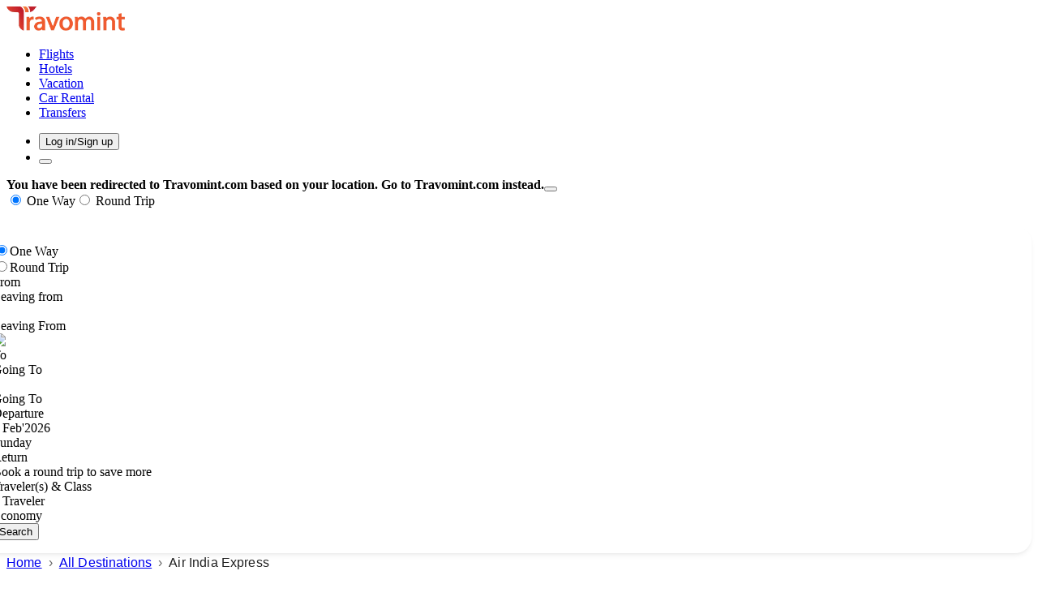

--- FILE ---
content_type: text/html; charset=utf-8
request_url: https://www.travomint.com/airlines/air-asia-express-ix
body_size: 10337
content:
<!DOCTYPE html><html lang="en"><head><meta charSet="utf-8" data-next-head=""/><meta name="viewport" content="width=device-width, initial-scale=1, maximum-scale=1, viewport-fit=cover, user-scalable=no, shrink-to-fit=no" data-next-head=""/><meta name="HandheldFriendly" content="true" data-next-head=""/><title data-next-head="">Air India Express<!-- --> information</title><meta name="description" content="Make your flight reservation with Air India Express also Check out the useful details about Air India Express like Airline code, Address, Airport Hubs, Phone Number etc. " data-next-head=""/><link rel="preconnect" href="https://fonts.gstatic.com"/><link rel="stylesheet" href="https://fonts.googleapis.com/css2?family=Overlock:wght@700;900&amp;family=Mulish:ital,wght@0,200..1000;1,200..1000&amp;display=swap"/><script type="9b2bea4afcd68f9dfbc2ad5f-text/javascript">(function() {
                window.sib = {
                    equeue: [],
                    client_key: "kcx20jlwc2ruy6q3lsr1l475"
                };
                /* OPTIONAL: email for identify request*/
                // window.sib.email_id = 'example@domain.com';
                window.sendinblue = {};
                for (var j = ['track', 'identify', 'trackLink', 'page'], i = 0; i < j.length; i++) {
                (function(k) {
                    window.sendinblue[k] = function() {
                        var arg = Array.prototype.slice.call(arguments);
                        (window.sib[k] || function() {
                                var t = {};
                                t[k] = arg;
                                window.sib.equeue.push(t);
                            })(arg[0], arg[1], arg[2]);
                        };
                    })(j[i]);
                }
                var n = document.createElement("script"),
                    i = document.getElementsByTagName("script")[0];
                    n.type = "text/javascript", n.id = "sendinblue-js",
                    n.async = !0, n.src = "https://sibautomation.com/sa.js?key="+ window.sib.client_key,
                    i.parentNode.insertBefore(n, i), window.sendinblue.page();
            })();</script><link data-next-font="size-adjust" rel="preconnect" href="/" crossorigin="anonymous"/><link rel="preload" href="/_next/static/css/2f66e34f3e87b139.css" as="style"/><link rel="stylesheet" href="/_next/static/css/2f66e34f3e87b139.css" data-n-g=""/><noscript data-n-css=""></noscript><script defer="" nomodule="" src="/_next/static/chunks/polyfills-42372ed130431b0a.js" type="9b2bea4afcd68f9dfbc2ad5f-text/javascript"></script><script src="/_next/static/chunks/webpack-944a8ddfa63a8328.js" defer="" type="9b2bea4afcd68f9dfbc2ad5f-text/javascript"></script><script src="/_next/static/chunks/framework-b9fd9bcc3ecde907.js" defer="" type="9b2bea4afcd68f9dfbc2ad5f-text/javascript"></script><script src="/_next/static/chunks/main-b1c53c5d39fc1662.js" defer="" type="9b2bea4afcd68f9dfbc2ad5f-text/javascript"></script><script src="/_next/static/chunks/pages/_app-a320d844a2514e0a.js" defer="" type="9b2bea4afcd68f9dfbc2ad5f-text/javascript"></script><script src="/_next/static/chunks/98bef5de-c6f5e2f84c1fa9bd.js" defer="" type="9b2bea4afcd68f9dfbc2ad5f-text/javascript"></script><script src="/_next/static/chunks/3145-72a16cd3964e0a72.js" defer="" type="9b2bea4afcd68f9dfbc2ad5f-text/javascript"></script><script src="/_next/static/chunks/7091-42e9775795b237a4.js" defer="" type="9b2bea4afcd68f9dfbc2ad5f-text/javascript"></script><script src="/_next/static/chunks/2937-7a6b47946b2a463b.js" defer="" type="9b2bea4afcd68f9dfbc2ad5f-text/javascript"></script><script src="/_next/static/chunks/1422-cd06290055218ad5.js" defer="" type="9b2bea4afcd68f9dfbc2ad5f-text/javascript"></script><script src="/_next/static/chunks/8655-41e352b40b0bc937.js" defer="" type="9b2bea4afcd68f9dfbc2ad5f-text/javascript"></script><script src="/_next/static/chunks/pages/airlines/%5BAirlinesdetails%5D-e87c5baddabe24bc.js" defer="" type="9b2bea4afcd68f9dfbc2ad5f-text/javascript"></script><script src="/_next/static/1W2IoWSiBbEoBP01HUbLc/_buildManifest.js" defer="" type="9b2bea4afcd68f9dfbc2ad5f-text/javascript"></script><script src="/_next/static/1W2IoWSiBbEoBP01HUbLc/_ssgManifest.js" defer="" type="9b2bea4afcd68f9dfbc2ad5f-text/javascript"></script><style id="__jsx-2704808977">.homeEngineBx-Inner.jsx-2704808977{background:#ffffff;padding:24px 20px 20px;position:relative;z-index:1;box-shadow: 0 4px 6px -1px rgb(0 0 0 / 6%), 0 2px 4px -2px rgb(0 0 0 / 6%);-webkit-box-shadow: 0 4px 6px -1px rgb(0 0 0 / 6%), 0 2px 4px -2px rgb(0 0 0 / 6%);-moz-box-shadow: 0 4px 6px -1px rgb(0 0 0 / 6%), 0 2px 4px -2px rgb(0 0 0 / 6%);-ms-box-shadow: 0 4px 6px -1px rgb(0 0 0 / 6%), 0 2px 4px -2px rgb(0 0 0 / 6%);-o-box-shadow: 0 4px 6px -1px rgb(0 0 0 / 6%), 0 2px 4px -2px rgb(0 0 0 / 6%);border-radius:20px;min-height:124.39px;}@media (min-width:1400px) and (max-width:1499px){.homeEngineBx-Inner.jsx-2704808977{padding:22px 18px 18px;min-height:110px;}}@media (min-width:1200px) and (max-width:1399px){.homeEngineBx-Inner.jsx-2704808977{padding:20px 13px 16px;min-height:104.39px;}}@media (min-width:1200px) and (max-width:1369px){.homeEngineBx-Inner.jsx-2704808977{margin-left:-30px;}}@media (min-width:992px) and (max-width:1199px){.homeEngineBx-Inner.jsx-2704808977{background-color:rgb(255 255 255 / 60%);-webkit-backdrop-filter:blur(4px);backdrop-filter:blur(4px);-webkit-backdrop-filter:blur(4px);-moz-backdrop-filter:blur(4px);-ms-backdrop-filter:blur(4px);-o-backdrop-filter:blur(4px);min-height:385.17px;}}@media (max-width:1199px){.homeEngineBx-Inner.jsx-2704808977{padding:22px 15px;}}@media (max-width:991px){.homeEngineBx-Inner.jsx-2704808977{padding:14px 11px;-webkit-border-radius:10px 10px 20px 20px;-moz-border-radius:10px 10px 20px 20px;border-radius:10px 10px 20px 20px;box-shadow: 0 -11px 20px -6px rgba(0,0,0,0.15), 0 8px 20px -6px rgba(0,0,0,0.1);-webkit-box-shadow: 0 -11px 20px -6px rgba(0,0,0,0.15), 0 8px 20px -6px rgba(0,0,0,0.1);-moz-box-shadow: 0 -11px 20px -6px rgba(0,0,0,0.15), 0 8px 20px -6px rgba(0,0,0,0.1);-ms-box-shadow: 0 -11px 20px -6px rgba(0,0,0,0.15), 0 8px 20px -6px rgba(0,0,0,0.1);-o-box-shadow: 0 -11px 20px -6px rgba(0,0,0,0.15), 0 8px 20px -6px rgba(0,0,0,0.1);min-height:439.17px;}}@media (max-width:767px){.homeEngineBx-Inner.jsx-2704808977{border-radius:10px 10px 20px 20px;min-height:462.75px;}}.homeEngineBx-Inner.jsx-2704808977{background:#ffffff;padding:24px 20px 20px;position:relative;z-index:1;box-shadow: 0 4px 6px -1px rgb(0 0 0 / 6%), 0 2px 4px -2px rgb(0 0 0 / 6%);-webkit-box-shadow: 0 4px 6px -1px rgb(0 0 0 / 6%), 0 2px 4px -2px rgb(0 0 0 / 6%);-moz-box-shadow: 0 4px 6px -1px rgb(0 0 0 / 6%), 0 2px 4px -2px rgb(0 0 0 / 6%);-ms-box-shadow: 0 4px 6px -1px rgb(0 0 0 / 6%), 0 2px 4px -2px rgb(0 0 0 / 6%);-o-box-shadow: 0 4px 6px -1px rgb(0 0 0 / 6%), 0 2px 4px -2px rgb(0 0 0 / 6%);border-radius:20px;min-height:124.39px;}@media (min-width:1400px) and (max-width:1499px){.homeEngineBx-Inner.jsx-2704808977{padding:22px 18px 18px;min-height:110px;}}@media (min-width:1200px) and (max-width:1399px){.homeEngineBx-Inner.jsx-2704808977{padding:20px 13px 16px;min-height:104.39px;}}@media (min-width:992px) and (max-width:1199px){.homeEngineBx-Inner.jsx-2704808977{background-color:rgb(255 255 255 / 60%);-webkit-backdrop-filter:blur(4px);backdrop-filter:blur(4px);-webkit-backdrop-filter:blur(4px);-moz-backdrop-filter:blur(4px);-ms-backdrop-filter:blur(4px);-o-backdrop-filter:blur(4px);min-height:385.17px;}}@media (max-width:1199px){.homeEngineBx-Inner.jsx-2704808977{padding:22px 15px;}}@media (max-width:991px){.homeEngineBx-Inner.jsx-2704808977{padding:14px 11px;-webkit-border-radius:10px 10px 20px 20px;-moz-border-radius:10px 10px 20px 20px;border-radius:10px 10px 20px 20px;box-shadow: 0 -11px 20px -6px rgba(0,0,0,0.15), 0 8px 20px -6px rgba(0,0,0,0.1);-webkit-box-shadow: 0 -11px 20px -6px rgba(0,0,0,0.15), 0 8px 20px -6px rgba(0,0,0,0.1);-moz-box-shadow: 0 -11px 20px -6px rgba(0,0,0,0.15), 0 8px 20px -6px rgba(0,0,0,0.1);-ms-box-shadow: 0 -11px 20px -6px rgba(0,0,0,0.15), 0 8px 20px -6px rgba(0,0,0,0.1);-o-box-shadow: 0 -11px 20px -6px rgba(0,0,0,0.15), 0 8px 20px -6px rgba(0,0,0,0.1);min-height:439.17px;}}@media (max-width:767px){.homeEngineBx-Inner.jsx-2704808977{border-radius:10px 10px 20px 20px;min-height:462.75px;}}@media screen and (max-width:1369px) and (min-width:1200px){.mlFontSize.jsx-2704808977{font-size:10px !important;}}</style><style id="__jsx-4103827941">.footer.jsx-4103827941{background:#001f3f;background-size:contain;}.footer-classic.jsx-4103827941{position:relative;z-index:0;}.footer.jsx-4103827941::before{content:"";position:relative;display:block;left:0;top:0;height:18px;width:100%;background:#20282a url("/Image/footerslanted.webp");z-index:1;background-size:24px;opacity:0.9;}.footer-logo.jsx-4103827941{display:-webkit-box;display:-webkit-flex;display:-ms-flexbox;display:flex;-webkit-align-items:center;-webkit-box-align:center;-ms-flex-align:center;align-items:center;-webkit-flex-direction:column;-ms-flex-direction:column;flex-direction:column;}.footer-classic.jsx-4103827941 hr.jsx-4103827941{border-top:1px solid #001f3fe6;margin:1.2rem 0;opacity:1;}.footer-logo.jsx-4103827941 img.jsx-4103827941{width:150px;}.footer-set.jsx-4103827941{position:relative;}.footer-bg-svginner.w-100.jsx-4103827941::before{content:"";position:absolute;left:0;top:0;height:100%;width:100%;background-color:#001f3f;z-index:1;}.footer-bg-svg.jsx-4103827941{position:relative;top:12px;}.footer-list-container.container.jsx-4103827941{position:relative;z-index:3;}.footer-logo.jsx-4103827941{margin-bottom:4px;}.footer-logo.jsx-4103827941{margin-bottom:4px;}.footerConfirmation.jsx-4103827941{margin-top:30px;}.footerConfirmation.jsx-4103827941 p.jsx-4103827941{margin-bottom:0px;text-align:center;font-size:14px;color:black;font-weight:800;}.footer-list-container.jsx-4103827941{padding-top:30px;padding-bottom:18px;font-family:"Mulish",sans-serif !important;}.footer-bg-svginner.w-100.jsx-4103827941{padding-top:14.8%;position:absolute;border:0;left:0;z-index:0;}.footer-classic.jsx-4103827941 .whytravomint.jsx-4103827941 p.text-sm.jsx-4103827941{line-height:2;}.footer-bg-svginner.w-100.jsx-4103827941 img.jsx-4103827941{position:absolute;left:0;bottom:0;width:100%;height:auto;}.footertTopCitiesList.jsx-4103827941{display:-webkit-box;display:-webkit-flex;display:-ms-flexbox;display:flex;padding:0;margin:0;-webkit-align-items:center;-webkit-box-align:center;-ms-flex-align:center;align-items:center;-webkit-flex-wrap:wrap;-ms-flex-wrap:wrap;flex-wrap:wrap;}.footertTopCitiesListItem.jsx-4103827941{padding-right:3px;}.footertTopCitiesListItem.jsx-4103827941:last-child .footertTopCitiesListItemLink.jsx-4103827941::after{display:none;}.footertTopCitiesListItem.jsx-4103827941:first-child{font-size:14px;color:#fff;position:relative;padding-right:10px;font-weight:600;font-family:"Overlock",sans-serif !important;}.footertTopCitiesListItemLink.jsx-4103827941{font-size:12px;color:#fff;position:relative;padding-right:5px;opacity:0.7;display:inline-block;font-weight:500;}.footertTopCitiesListItemLink.jsx-4103827941::after{position:absolute;right:0px;content:"";height:80%;width:1px;background:#fff;opacity:0.8;top:2px;}.footertTopCitiesListItemLink.jsx-4103827941:hover{color:#ff5100;opacity:1;}.footertTopCitiesListItemLink.jsx-4103827941:hover.jsx-4103827941::after{opacity:1;background:#ff5100;}@media (max-width:1199px){h5.footer-title-ul.jsx-4103827941{font-size:18px;}}@media (max-width:991px){.footer-classic.jsx-4103827941 hr.jsx-4103827941{margin-bottom:15px;}.footer-logo.jsx-4103827941{margin-bottom:30px;}}@media (max-width:767px){.footer-classic.jsx-4103827941 .whytravomint.jsx-4103827941 span.text-2xl.jsx-4103827941{font-size:20px;}.footer-classic.jsx-4103827941 .social_media_box.jsx-4103827941,.footer-classic.jsx-4103827941 .app-btn.jsx-4103827941{text-align:center;}h5.footer-title-ul.jsx-4103827941{font-size:16px;}.footer-social_media.text-right-services.jsx-4103827941 ul.jsx-4103827941,.footer-social_media.text-right-services.jsx-4103827941{text-align:left;}}@media (max-width:575px){h5.footer-title-ul.jsx-4103827941{font-size:14px;}.footer-social_media.jsx-4103827941 ul.jsx-4103827941 li.jsx-4103827941:last-child a.jsx-4103827941{margin-right:0;}.footer-list-container.container.jsx-4103827941{padding-left:18px;padding-right:18px;}}</style><style id="__jsx-3067865804">.link-new.jsx-3067865804 li.jsx-3067865804:first-child{padding-top:0;}p.footer-title-ul.jsx-3067865804{font-weight:600;font-size:17px;color:#ffffff;position:relative;text-align:left;margin-bottom:20px;padding-bottom:10px;}p.footer-title-ul.jsx-3067865804::after{content:"";height:1px;width:80px;background:#f16239;display:inline-block;position:absolute;left:0;bottom:0;-webkit-border-radius:40px;-moz-border-radius:40px;border-radius:40px;background-color:transparent;background-image:-webkit-gradient( linear, left top, right top, from(#ff5100), to(transparent) );background-image:-webkit-linear-gradient(left,#ff5100,transparent);background-image:-moz-linear-gradient(left,#ff5100,transparent);background-image:-o-linear-gradient(left,#ff5100,transparent);background-image:linear-gradient(to right,#ff5100,transparent);}.link-new.jsx-3067865804 li.jsx-3067865804 a.jsx-3067865804{font-size:13px;color:#edf1f8;-webkit-letter-spacing:0.4px;-moz-letter-spacing:0.4px;-ms-letter-spacing:0.4px;letter-spacing:0.4px;display:-webkit-box;display:-webkit-flex;display:-moz-box;display:-ms-flexbox;display:-webkit-box;display:-webkit-flex;display:-ms-flexbox;display:flex;}.link-new.jsx-3067865804 li.jsx-3067865804{margin-bottom:7px;list-style-type:none;}.link-new.jsx-3067865804 li.jsx-3067865804 a.jsx-3067865804{color:#fff;}ul.link-new.jsx-3067865804 li.jsx-3067865804 a.jsx-3067865804 .svg.jsx-3067865804{margin-right:7px;display:inline-block;vertical-align:middle;color:#ff5101;position:relative;top:2px;display:-webkit-inline-box;display:-webkit-inline-flex;display:-moz-inline-box;display:-ms-inline-flexbox;display:-webkit-inline-box;display:-webkit-inline-flex;display:-ms-inline-flexbox;display:inline-flex;}ul.link-new.jsx-3067865804 li.jsx-3067865804 a.jsx-3067865804{-ms-transition:all 0.2s ease;-o-transition:all 0.2s ease;-moz-transition:all 0.2s ease;-webkit-transition:all 0.2s ease;-webkit-transition:all 0.2s ease;transition:all 0.2s ease;}.link-new.jsx-3067865804 li.jsx-3067865804{width:100%;text-align:left;margin:0;padding:6px 0;}.next-carosal.promo.covid-restriction.jsx-3067865804 .carousel-control-prev.jsx-3067865804,.next-carosal.promo.covid-restriction.jsx-3067865804 .carousel-control-next.jsx-3067865804,ul.link-new.jsx-3067865804 li.jsx-3067865804 a.jsx-3067865804{-ms-transition:all 0.2s ease;-o-transition:all 0.2s ease;-moz-transition:all 0.2s ease;-webkit-transition:all 0.2s ease;-webkit-transition:all 0.2s ease;transition:all 0.2s ease;}.link-new.jsx-3067865804 li.jsx-3067865804:last-child{border-bottom:none;}ul.link-new.jsx-3067865804 li.jsx-3067865804 a.jsx-3067865804:hover{color:#ff631a;}.subscribe-footerbox.jsx-3067865804{position:relative;}.subscribe-footerbox.jsx-3067865804 .btn.jsx-3067865804,.subscribe-footerbox.jsx-3067865804 .form-control.jsx-3067865804{height:50px;box-shadow:none;text-transform:none;-webkit-letter-spacing:0.4px;-moz-letter-spacing:0.4px;-ms-letter-spacing:0.4px;letter-spacing:0.4px;padding-left:12px;padding-right:12px;font-weight:500;border:none;border-radius:10px;width:100%;}.subscribe-footerbox.jsx-3067865804 .btn.btn-siteorange.jsx-3067865804{font-weight:700;font-size:15px;background:#ff5100;border-color:#fe6119;-webkit-transition:none;transition:none;-webkit-transition:none;-o-transition:none;-moz-transition:none;-ms-transition:none;text-transform:uppercase;color:#fff;position:absolute !important;width:-webkit-fit-content;width:-moz-fit-content;width:fit-content;top:50%;-webkit-transform:translateY(-50%);-ms-transform:translateY(-50%);transform:translateY(-50%);right:5px;margin-top:0 !important;height:40px !important;display:-webkit-inline-box;display:-webkit-inline-flex;display:-ms-inline-flexbox;display:inline-flex;-webkit-box-pack:center;-webkit-justify-content:center;-ms-flex-pack:center;justify-content:center;-webkit-align-items:center;-webkit-box-align:center;-ms-flex-align:center;align-items:center;border-radius:8px;}.subscribe-footerbox.jsx-3067865804 .btn.btn-siteorange.jsx-3067865804:hover{background:#ed4b00;}.subscribe-footerbox.jsx-3067865804 .btn.btn-siteorange[disabled].jsx-3067865804{-webkit-filter:gray;filter:gray;-webkit-filter:grayscale(100%);-moz-filter:grayscale(100%);-ms-filter:grayscale(100%);-o-filter:grayscale(100%);cursor:not-allowed !important;}@media (min-width:768px) and (max-width:1199px){.subscribe-footerbox.jsx-3067865804{width:100%;max-width:45%;display:inline-block;margin-right:45px;}}@media (max-width:1199px){.link-new.jsx-3067865804 li.jsx-3067865804 a.jsx-3067865804{font-size:14px;}.uilist-footer.jsx-3067865804{margin-bottom:40px;}}@media (max-width:767px){h5.footer-title-ul.jsx-3067865804{font-size:16px;}}@media (max-width:600px){.link-new.jsx-3067865804 li.jsx-3067865804{margin-bottom:7px;}.link-new.jsx-3067865804 li.jsx-3067865804 a.jsx-3067865804{color:#fff;}}@media (max-width:575px){h5.footer-title-ul.jsx-3067865804{font-size:14px;}.link-new.jsx-3067865804 li.jsx-3067865804 a.jsx-3067865804{font-size:13px;}.uilistrow.jsx-3067865804{margin:0 -6px;}.uilist-footer.jsx-3067865804{padding:0 6px;}}@media (max-width:425px){ul.link-new.jsx-3067865804 li.jsx-3067865804 a.jsx-3067865804 .svg.jsx-3067865804{top:2px;}ul.link-new.jsx-3067865804 li.jsx-3067865804 a.jsx-3067865804 .svg.jsx-3067865804{top:2px;}}</style><style id="__jsx-967618695">p.phone-footernumber.jsx-967618695 svg.jsx-967618695{color:#eb5c2f;font-size:17px;}p.phone-footernumber.jsx-967618695 a.jsx-967618695{color:#ffffff;}.phone-footernumber.fw-light.jsx-967618695{font-size:15px;background:rgb(0 0 0 / 40%);padding:22px 0;margin-top:10px;border-radius:11px;}p.phone-footernumber.jsx-967618695 svg.jsx-967618695{color:#eb5c2f;font-size:17px;}p.phone-footernumber.jsx-967618695 a.jsx-967618695{color:#ffffff;}.phone-footernumber.jsx-967618695 a.jsx-967618695{color:#fff;font-weight:500;}.text-light-gray.jsx-967618695{color:#9ca3af;}.phone-footernumber.jsx-967618695 a.jsx-967618695:hover,.phone-footernumber.jsx-967618695 svg.jsx-967618695{color:#f15b2f;}.text-sm.jsx-967618695{font-size:0.875rem;line-height:1.25rem;}@media (max-width:991px){.secure-colfooter.jsx-967618695{padding-top:20px;padding-bottom:0;}}@media (max-width:767px){.phone-footernumber.fw-light.jsx-967618695{font-size:14px;}}@media (max-width:575px){.text-sm.rightCopyright-12.jsx-967618695,.phone-footernumber.fw-light.jsx-967618695{font-size:12px;}p.phone-footernumber.jsx-967618695{font-size:15px;}p.phone-footernumber.jsx-967618695 b.jsx-967618695{margin-left:0;margin-right:0;}}</style></head><body><div id="__next"><div><header class="header_headerClassic__wYfvB     false"><nav class="header_headerClsNavbar__nEoVA navbar navbar-expand-lg navbar-light"><div class="container"><div class="d-flex align-items-center"><a class="navbar-brand mainLogoArea me-0 py-0" href="/"><img src="/Image/logo.png" alt="travomint-logo" width="146" height="30"/></a></div><nav class="d-none d-lg-block mx-auto"><ul class="header_mainMenu__T1xSc false"><li class=""><a class="" href="/"><span><span></span>Flights</span></a></li><li class=""><a class="" target="_blank" href="/hotels"><span><span></span>Hotels</span></a></li><li class=""><a class="" target="_blank" href="/vacation"><span><span></span>Vacation</span></a></li><li class=""><a class="" target="_blank" href="/car-rental"><span><span></span>Car Rental</span></a></li><li class=""><a class="" target="_blank" href="/transfers"><span><span></span>Transfers</span></a></li></ul></nav><ul class="header_navCurrencyHead__BrKNG"><li class="header_accountIconMr__0R8EW"><button type="button" aria-labelledby="[object Object]" class="bt buttonui_FillClr__W039M  buttonui_FlightOfdealBtn__8DQvZ buttonui_SignInBtn__Cbzqy false btn btn-danger"><span></span><span>Log in/Sign up</span></button></li><li class="list-2"><button class="btn sidenav-btn " aria-label="nav-toggle"><span class="nvt-1"></span><span class="nvt-2"></span><span class="nvt-3"></span></button></li></ul></div></nav></header><div class="header_Classicempty__CfqmW "></div><div class="grid grid-cols-1 px-20  bg-gray-200"><div class="grid grid-cols-12 gap-4 "></div></div><div class="grid grid-cols-1"><div class="fade toast w-full pl-80 pr-40 show" role="alert" aria-live="assertive" aria-atomic="true"><div class="toast-header float-right d-none"><strong class="me-auto">You have been redirected to<!-- --> <b class="text-gray-700">Travomint.com</b> based on your location.<span class="text-blue-500"> <!-- -->Go to Travomint.com instead.</span></strong><button type="button" class="btn-close" aria-label="Close" data-dismiss="toast"></button></div></div></div><div class="destinations-single-page"><div class="book-flight-engine bg-gray-100"><div class="container"><div><div style="margin-bottom:22px" class="jsx-2704808977 engineexp-radio light MobRadioCenter home d-none d-lg-block false"><label class="jsx-2704808977 radio-custom-site active false"><input type="radio" name="changebyway" class="jsx-2704808977 hidden" checked="" value="1"/><span class="jsx-2704808977 label"></span><span class="jsx-2704808977 radiocustom-text"> <!-- -->One Way</span></label><label class="jsx-2704808977 radio-custom-site  false"><input type="radio" name="changebyway" class="jsx-2704808977 hidden" value="2"/><span class="jsx-2704808977 label"></span><span class="jsx-2704808977 radiocustom-text"> <!-- -->Round Trip</span></label></div><div class="jsx-2704808977 chflight homeEngineBx false"><div class="jsx-2704808977 homeEngineBx-Inner"><div class="jsx-2704808977 mb-4 chflight-rdio d-lg-none"><div class="jsx-2704808977 position-relative"><div class="jsx-2704808977 triptype-tab one"></div><div class="jsx-2704808977 form-check mr-3 form-check-inline"><label class="jsx-2704808977 form-check-label"><input type="radio" name="changebywaymob" class="jsx-2704808977 form-check-input" checked="" value="1"/><span class="jsx-2704808977 text-base font-weight-medium text-gray-800 font-15-ocharterm pl-1">One Way</span></label></div><div class="jsx-2704808977 form-check mr-3 form-check-inline"><label class="jsx-2704808977 form-check-label"><input type="radio" name="changebywaymob" class="jsx-2704808977 form-check-input" value="2"/><span class="jsx-2704808977 text-base font-weight-medium text-gray-800 font-15-ocharterm pl-1">Round Trip</span></label></div></div></div><div class="row-chflight g-3 row"><div class="position-relative  col-xl-3 col-md-6 col-12"><div class="fromcd-inpbx position-relative leavingWrapper"><span class="font-weight-medium fromcd-label-inpbx">From</span><div class="fromcd-wrap "><span class="fromcd-city"><span class="flex items-center font-[600] gap-1 tracking-[.6px] text-[#777777] !text-[20px] max-[580px]:!text-[14px]"><span></span> <!-- -->Leaving from</span></span></div><div class="fromcda-airport  text-truncate notranslate"><span class="fromcd-code">, </span></div><div class="popover fade show bs-popover-top tootip-cdonv notranslate" role="tooltip"><div class="popover-arrow"></div><div class="popover-body">Leaving From</div></div></div><div class="jsx-2704808977 swapdes-ic false"><img alt="swap" loading="lazy" width="20" height="20" decoding="async" data-nimg="1" class="" style="color:transparent" srcSet="/_next/image?url=%2FImage%2Ffluent-arrow.png&amp;w=32&amp;q=75 1x, /_next/image?url=%2FImage%2Ffluent-arrow.png&amp;w=48&amp;q=75 2x" src="/_next/image?url=%2FImage%2Ffluent-arrow.png&amp;w=48&amp;q=75"/></div></div><div class="position-relative  col-xl-3 col-md-6 col-12"><div class="fromcd-inpbx position-relative leavingWrapper"><span class="font-weight-medium fromcd-label-inpbx">To</span><div class="fromcd-wrap"><span class="fromcd-city"> <span class="flex items-center font-[600] gap-1 tracking-[.6px] text-[#777777] !text-[20px] max-[580px]:!text-[14px]"><span></span> <!-- -->Going To</span></span></div><div class="fromcda-airport text-truncate notranslate"><span class="fromcd-code">, </span></div><div class="popover fade show bs-popover-top tootip-cdonv notranslate" role="tooltip"><div class="popover-arrow"></div><div class="popover-body">Going To</div></div></div></div><div class="position-relative fromcddepsr col-xl-3 col-12"><div class="g-3 row"><div class="col-6"><div class="jsx-2704808977 fromcd-inpbx position-relative"><span class="jsx-2704808977 font-weight-medium fromcd-label-inpbx">Departure</span><div class="jsx-2704808977 fromcd-wrap d-flex align-items-xl-center notranslate"><div class="jsx-2704808977 flex-grow-1 text-truncate d-flex align-items-center"><span class="jsx-2704808977 fromcd-city  pe-1">1<!-- --> </span><span class="jsx-2704808977 fromcd-monget  mdg-in text-truncate"><span class="jsx-2704808977 mdg-1">Feb</span><span class="jsx-2704808977  mdg-2">&#x27;</span><span class="jsx-2704808977 mdg-3">2026</span></span></div><span class="jsx-2704808977 chevdep-clr"><span></span></span></div><div class="jsx-2704808977 fromcda-airport text-truncate notranslate">Sunday</div></div></div><div class="col-6"><div class="jsx-2704808977 fromcd-inpbx position-relative d-flex tptoadd-flx"><span class="jsx-2704808977 font-weight-medium fromcd-label-inpbx">Return</span><div class="jsx-2704808977 text-xs font-weight-medium m-auto false">Book a round trip to save more</div></div></div></div></div><div class="trvfromcpsrs-em position-relative col-xl-3 col-12"><div class="g-3 row"><div class="rvfromcpsrs-em-cl col-xl-6 col-12"><div class="fromcd-inpbx position-relative"><span class="font-weight-medium fromcd-label-inpbx">Traveler(s) &amp; Class</span><div class="fromcd-wrap d-flex align-items-xl-center"><div class="flex-grow-1 text-truncate d-flex align-items-center"><span class="fromcd-city notranslate pe-1">1<!-- --> </span><span class="fromcd-monget">Traveler</span></div><span><span></span></span></div><div class="fromcda-airport text-truncate notranslate">Economy</div></div></div><div class="col-xl-6 col-12"><span class="jsx-2704808977 block"><button type="submit" class="jsx-2704808977 btn btn-siteorange shadow-0 fromcdsend-btn false">Search</button></span></div></div></div></div></div></div></div></div></div><div class="bg-gray-50 py-3"><div class="container"><div class="breadcrumb-mui font-semibold"><style data-emotion="css o3d33y">.css-o3d33y{margin:0;font-family:"Roboto","Helvetica","Arial",sans-serif;font-weight:400;font-size:1rem;line-height:1.5;letter-spacing:0.00938em;color:rgba(0, 0, 0, 0.6);}</style><nav class="MuiTypography-root MuiTypography-body1 MuiBreadcrumbs-root css-o3d33y" aria-label="breadcrumb"><style data-emotion="css nhb8h9">.css-nhb8h9{display:-webkit-box;display:-webkit-flex;display:-ms-flexbox;display:flex;-webkit-box-flex-wrap:wrap;-webkit-flex-wrap:wrap;-ms-flex-wrap:wrap;flex-wrap:wrap;-webkit-align-items:center;-webkit-box-align:center;-ms-flex-align:center;align-items:center;padding:0;margin:0;list-style:none;}</style><ol class="MuiBreadcrumbs-ol css-nhb8h9"><li class="MuiBreadcrumbs-li"><a underline="hover" color="inherit" href="/"> <!-- -->Home</a></li><style data-emotion="css 3mf706">.css-3mf706{display:-webkit-box;display:-webkit-flex;display:-ms-flexbox;display:flex;-webkit-user-select:none;-moz-user-select:none;-ms-user-select:none;user-select:none;margin-left:8px;margin-right:8px;}</style><li aria-hidden="true" class="MuiBreadcrumbs-separator css-3mf706">›</li><li class="MuiBreadcrumbs-li"><a underline="hover" color="inherit" href="/all-destinations">All Destinations</a></li><li aria-hidden="true" class="MuiBreadcrumbs-separator css-3mf706">›</li><li class="MuiBreadcrumbs-li"><style data-emotion="css nbfzex">.css-nbfzex{margin:0;font-family:"Roboto","Helvetica","Arial",sans-serif;font-weight:400;font-size:1rem;line-height:1.5;letter-spacing:0.00938em;color:rgba(0, 0, 0, 0.87);}</style><p class="MuiTypography-root MuiTypography-body1 css-nbfzex">Air India Express</p></li></ol></nav></div></div></div><div class="themepy-spacing"><div class="container"><div class="destinations-deals dn-m clearfix"><div class="W-100 clearfix"><div class="top-title"><h1 class="mb-3 text-2xl md:text-3xl text-dark font-semibold hline-rig uppercase">Useful Insights about<!-- --> <span class="mr-2 d-inline-block">Air India Express</span></h1></div><div class="row"><div class="col-xs-12 col-lg-4 mb-4"><div class="humidity-bx h-100 py-5"><div class="d-inline-flex clockround-shd mb-3"><div class="m-auto"><img src="/resources/images/air_icon.png" alt="Airline Name"/></div></div><p class="mb-2"><strong class="text-dark text-lg">Airline Name</strong></p><p class="mb-0 font-medium">Air India Express</p></div></div><div class="col-xs-12 col-lg-4 mb-4"><div class="humidity-bx h-100 py-5"><div class="d-inline-flex clockround-shd mb-3"><div class="m-auto"><img src="/resources/images/code-outline.png" alt="Airline Code (IX)"/></div></div><p class="mb-3"><strong class="text-dark text-lg">Airline Code (<!-- -->IX<!-- -->)</strong></p><p class="text-center mb-0"><img src="/resources/images/airline-logo/IX.png" alt="IX" class="d-block mx-auto" width="auto"/></p></div></div><div class="col-xs-12 col-lg-4 mb-4"><div class="humidity-bx h-100 py-5"><div class="d-inline-flex clockround-shd mb-3"><div class="m-auto"><img src="/resources/images/add_icon.png" alt="Address"/></div></div><p class="mb-2"><strong class="text-dark text-lg">Address</strong></p><p class="mb-0 font-medium"></p></div></div></div><ul class="table_text"><li><ul><li class="firstli">Airline Name</li><li class="lastli">Air India Express</li></ul></li><li><ul><li class="firstli">Airline Code</li><li class="lastli">IX</li></ul></li><li><ul><li class="firstli">Official Website</li><li class="lastli"><a target="_blank" rel="noopener noreferrer"></a></li></ul></li><li><ul><li class="firstli">Address</li><li class="lastli"><br/></li></ul></li><li><ul><li class="firstli">Phone</li><li class="lastli"><a href="tel:null" target="_blank" rel="noopener noreferrer"></a></li></ul></li><li><ul><li class="firstli">Major Regions</li><li class="lastli"></li></ul></li><li><ul><li class="firstli">Fleet</li><li class="lastli"></li></ul></li><li><ul><li class="firstli">Hubs Airports</li><li class="lastli"></li></ul></li><li><ul><li class="firstli">Popular Destinations:</li><li class="lastli"></li></ul></li></ul></div></div></div></div></div><footer class="jsx-4103827941 footer-classic overflow-hidden position-relative"><div class="jsx-4103827941 overflow-hidden  footer footer-set text-white"><div class="jsx-4103827941 container footer-list-container pb-3
         "><div class="jsx-3067865804 row uilistrow"><div class="jsx-3067865804 col-6 col-md-4 col-xl-3 uilist-footer"><p class="jsx-3067865804 footer-title-ul">About</p><ul class="jsx-3067865804 d-flex  align-items-start  justify-content-start link-new m-0 mt-15  p-0 flex-column"><li class="jsx-3067865804"><a target="_self" class="jsx-3067865804" href="/about-us"><span class="jsx-3067865804 svg"><span></span></span>About Us</a></li><li class="jsx-3067865804"><a target="_self" class="jsx-3067865804" href="/article"><span class="jsx-3067865804 svg"><span></span></span>Article</a></li><li class="jsx-3067865804"><a target="_blank" class="jsx-3067865804" href="/blog"><span class="jsx-3067865804 svg"><span></span></span>Blog</a></li><li class="jsx-3067865804"><a target="_self" class="jsx-3067865804" href="/media"><span class="jsx-3067865804 svg"><span></span></span>Media</a></li><li class="jsx-3067865804"><a target="_self" class="jsx-3067865804" href="/faq"><span class="jsx-3067865804 svg"><span></span></span>FAQ</a></li><li class="jsx-3067865804"><a target="_self" class="jsx-3067865804" href="/contact-us"><span class="jsx-3067865804 svg"><span></span></span>Contact Us</a></li><li class="jsx-3067865804"><a target="_blank" class="jsx-3067865804" href="/business-class"><span class="jsx-3067865804 svg"><span></span></span>Business Class</a></li><li class="jsx-3067865804"><a target="_blank" class="jsx-3067865804" href="/business-class/article"><span class="jsx-3067865804 svg"><span></span></span>Business Class Article</a></li></ul></div><div class="jsx-3067865804 col-6 col-md-4 col-xl-3 uilist-footer"><p class="jsx-3067865804 footer-title-ul">Bookings</p><ul class="jsx-3067865804 d-flex  align-items-start  justify-content-start link-new m-0 mt-15  p-0 flex-column"><li class="jsx-3067865804"><a target="_self" class="jsx-3067865804" href="/"><span class="jsx-3067865804 svg"><span></span></span>Flights</a></li><li class="jsx-3067865804"><a target="_blank" class="jsx-3067865804" href="/hotels"><span class="jsx-3067865804 svg"><span></span></span>Hotels Booking</a></li><li class="jsx-3067865804"><a target="_blank" class="jsx-3067865804" href="/car-rental"><span class="jsx-3067865804 svg"><span></span></span>Car Rental</a></li><li class="jsx-3067865804"><a target="_blank" class="jsx-3067865804" href="/transfers"><span class="jsx-3067865804 svg"><span></span></span>Transfers</a></li><li class="jsx-3067865804"><a target="_blank" class="jsx-3067865804" href="/vacation"><span class="jsx-3067865804 svg"><span></span></span>Vacation</a></li></ul></div><div class="jsx-3067865804 col-6 col-md-4 col-xl-3 uilist-footer"><p class="jsx-3067865804 footer-title-ul">Other Links</p><ul class="jsx-3067865804 d-flex  align-items-start  justify-content-start link-new m-0 mt-15  p-0 flex-column"><li class="jsx-3067865804"><a target="_self" class="jsx-3067865804" href="/flights"><span class="jsx-3067865804 svg"><span></span></span>Airlines</a></li><li class="jsx-3067865804"><a target="_self" class="jsx-3067865804" href="/espanol"><span class="jsx-3067865804 svg"><span></span></span>Español</a></li><li class="jsx-3067865804"><a target="_self" class="jsx-3067865804" href="/flights-booking"><span class="jsx-3067865804 svg"><span></span></span>Flights Booking</a></li><li class="jsx-3067865804"><a target="_self" class="jsx-3067865804" href="/international-flights"><span class="jsx-3067865804 svg"><span></span></span>International Flights</a></li><li class="jsx-3067865804"><a target="_self" class="jsx-3067865804" href="/visa"><span class="jsx-3067865804 svg"><span></span></span>Visa</a></li><li class="jsx-3067865804"><a target="_self" class="jsx-3067865804" href="/es/aeropuertos"><span class="jsx-3067865804 svg"><span></span></span>Aeropuertos</a></li><li class="jsx-3067865804"><a target="_self" class="jsx-3067865804" href="/es/aerolineas"><span class="jsx-3067865804 svg"><span></span></span>Aerolineas</a></li><li class="jsx-3067865804"><a target="_self" class="jsx-3067865804" href="/es/vuelos-baratos-a"><span class="jsx-3067865804 svg"><span></span></span>Vuelos Baratos</a></li><li class="jsx-3067865804"><a target="_blank" class="jsx-3067865804" href="/airport"><span class="jsx-3067865804 svg"><span></span></span>Airports</a></li><li class="jsx-3067865804"><a target="_blank" class="jsx-3067865804" href="/forum"><span class="jsx-3067865804 svg"><span></span></span>Forum</a></li><li class="jsx-3067865804"><a target="_blank" class="jsx-3067865804" href="https://influencer.travomint.com"><span class="jsx-3067865804 svg"><span></span></span>Influencer Program</a></li></ul></div><div class="jsx-3067865804 col-12 col-xs-12 col-md-12 col-xl-3 max-[575px]:!px-[6px]"><div class="jsx-3067865804 footer-connectwith"><p class="jsx-3067865804 footer-title-ul">Connect With Us</p><form class="jsx-3067865804 subscribe-footerbox"><input type="text" placeholder="Enter your email address" name="email" required="" class="jsx-3067865804 form-control input-news" value=""/><button type="submit" value="Submit" disabled="" class="jsx-3067865804 btn btn-siteorange btn-block mt-2 position-relative overflow-hidden"><span></span></button></form><div class="SocialFoot mt-auto"><div class="footer-social_media mb-0"><div class="app-btn mb-3"><div class="d-inline-flex mt-2"><a href="https://apps.apple.com/in/app/travomint/id1603093439" target="_blank"><img alt="props" loading="lazy" width="118" height="40" decoding="async" data-nimg="1" class="" style="color:transparent" srcSet="/_next/image?url=%2F_next%2Fstatic%2Fmedia%2Fapp_store.3a224d77.png&amp;w=128&amp;q=50 1x, /_next/image?url=%2F_next%2Fstatic%2Fmedia%2Fapp_store.3a224d77.png&amp;w=256&amp;q=50 2x" src="/_next/image?url=%2F_next%2Fstatic%2Fmedia%2Fapp_store.3a224d77.png&amp;w=256&amp;q=50"/></a><div class="ms-3"></div><a href="https://play.google.com/store/search?q=travomint&amp;c=apps&amp;hl=en&amp;gl=GB" target="_blank"><img alt="props" loading="lazy" width="118" height="40" decoding="async" data-nimg="1" class="" style="color:transparent" srcSet="/_next/image?url=%2F_next%2Fstatic%2Fmedia%2Fplay_store.dc011a4d.png&amp;w=128&amp;q=50 1x, /_next/image?url=%2F_next%2Fstatic%2Fmedia%2Fplay_store.dc011a4d.png&amp;w=256&amp;q=50 2x" src="/_next/image?url=%2F_next%2Fstatic%2Fmedia%2Fplay_store.dc011a4d.png&amp;w=256&amp;q=50"/></a></div></div><div class="social_media_box"><ul class="p-0 m-0"><li class="d-inline-block align-top"><a target="_blank" aria-label="facebook" rel="noopener noreferrer" href="https://www.facebook.com/travomint/" class="facebook"><span></span></a></li><li class="d-inline-block align-top"><a target="_blank" aria-label="youtube" rel="noopener noreferrer" href="https://www.youtube.com/@travomint/" class="youtube"><span></span></a></li><li class="d-inline-block align-top"><a target="_blank" aria-label="instagram" rel="noopener noreferrer" href="https://www.instagram.com/travomint/" class="instagram"><span></span></a></li><li class="d-inline-block align-top"><a target="_blank" aria-label="twitter" rel="noopener noreferrer" href="https://x.com/Travomintoff" class="twitter"><span></span></a></li><li class="d-inline-block align-top"><a target="_blank" rel="noopener noreferrer" href="https://www.linkedin.com/company/travomint/" class="linkedin" aria-label="linkedin"><span></span></a></li></ul></div></div></div></div></div></div><hr class="jsx-4103827941"/><ul class="jsx-4103827941 footertTopCitiesList"><li class="jsx-4103827941 footertTopCitiesListItem">Top International Routes</li><li class="jsx-4103827941 footertTopCitiesListItem"><a class="jsx-4103827941 footertTopCitiesListItemLink" href="/international-flights/los-angeles-to-cancun-flights">Los Angeles to Cancun Flight</a></li><li class="jsx-4103827941 footertTopCitiesListItem"><a class="jsx-4103827941 footertTopCitiesListItemLink" href="/international-flights/new-york-city-to-mumbai-flights">New York to Mumbai Flight</a></li><li class="jsx-4103827941 footertTopCitiesListItem"><a class="jsx-4103827941 footertTopCitiesListItemLink" href="/international-flights/los-angeles-to-san-francisco-flights">Los Angeles to San Francisco Flight</a></li><li class="jsx-4103827941 footertTopCitiesListItem"><a class="jsx-4103827941 footertTopCitiesListItemLink" href="/international-flights/new-york-city-to-london-flights">New York to London Flights</a></li><li class="jsx-4103827941 footertTopCitiesListItem"><a class="jsx-4103827941 footertTopCitiesListItemLink" href="/international-flights/new-york-city-to-los-angeles-flights">New York to Los Angeles Flights</a></li><li class="jsx-4103827941 footertTopCitiesListItem"><a class="jsx-4103827941 footertTopCitiesListItemLink" href="/international-flights/los-angeles-to-new-york-city-flights">Los Angeles to New York Flights</a></li><li class="jsx-4103827941 footertTopCitiesListItem"><a class="jsx-4103827941 footertTopCitiesListItemLink" href="/international-flights/los-angeles-to-tokyo-flights">Los Angeles to Tokyo Flights</a></li><li class="jsx-4103827941 footertTopCitiesListItem"><a class="jsx-4103827941 footertTopCitiesListItemLink" href="/international-flights/new-york-city-to-dubai-flights">New York to Dubai Flights</a></li><li class="jsx-4103827941 footertTopCitiesListItem"><a class="jsx-4103827941 footertTopCitiesListItemLink" href="/international-flights/new-york-city-to-cancun-flights">New York to Cancun Flights</a></li><li class="jsx-4103827941 footertTopCitiesListItem"><a class="jsx-4103827941 footertTopCitiesListItemLink" href="/international-flights/chicago-to-london-flights">	Chicago to London Flights</a></li></ul> <hr class="jsx-4103827941"/><ul class="jsx-4103827941 footertTopCitiesList"><li class="jsx-4103827941 footertTopCitiesListItem">Airlines</li><li class="jsx-4103827941 footertTopCitiesListItem"><a class="jsx-4103827941 footertTopCitiesListItemLink" href="/flights/indigo-airlines-6e">Indigo</a></li><li class="jsx-4103827941 footertTopCitiesListItem"><a class="jsx-4103827941 footertTopCitiesListItemLink" href="/flights/air-india-ai">Air India</a></li><li class="jsx-4103827941 footertTopCitiesListItem"><a class="jsx-4103827941 footertTopCitiesListItemLink" href="/flights/emirates-airlines-ek">Emirates</a></li><li class="jsx-4103827941 footertTopCitiesListItem"><a class="jsx-4103827941 footertTopCitiesListItemLink" href="/flights/spicejet-sg">Spicejet</a></li><li class="jsx-4103827941 footertTopCitiesListItem"><a class="jsx-4103827941 footertTopCitiesListItemLink" href="/flights/vistara-airlines-uk">Vistara Airline</a></li><li class="jsx-4103827941 footertTopCitiesListItem"><a class="jsx-4103827941 footertTopCitiesListItemLink" href="/flights/copa-airlines-cm">Copa Airline</a></li><li class="jsx-4103827941 footertTopCitiesListItem"><a class="jsx-4103827941 footertTopCitiesListItemLink" href="/flights/volaris-airlines-y4">Volaris Airline</a></li><li class="jsx-4103827941 footertTopCitiesListItem"><a class="jsx-4103827941 footertTopCitiesListItemLink" href="/flights/delta-airlines-dl">Delta Airline</a></li><li class="jsx-4103827941 footertTopCitiesListItem"><a class="jsx-4103827941 footertTopCitiesListItemLink" href="/flights/flair-airlines-F8">Flair Airline</a></li><li class="jsx-4103827941 footertTopCitiesListItem"><a class="jsx-4103827941 footertTopCitiesListItemLink" href="/flights/klm-kl">KLM</a></li></ul> <hr class="jsx-4103827941"/><ul class="jsx-4103827941 footertTopCitiesList"><li class="jsx-4103827941 footertTopCitiesListItem">Airports</li><li class="jsx-4103827941 footertTopCitiesListItem"><a class="jsx-4103827941 footertTopCitiesListItemLink" href="/airport/kahului-airport-maui-hawaii-ogg">Kahului International Airport</a></li><li class="jsx-4103827941 footertTopCitiesListItem"><a class="jsx-4103827941 footertTopCitiesListItemLink" href="/airport/seattle-tacoma-international-airport-washington-sea">Seattle Tacoma International Airport</a></li><li class="jsx-4103827941 footertTopCitiesListItem"><a class="jsx-4103827941 footertTopCitiesListItemLink" href="/airport/denver-international-airport-colorado-den">Denver International Airport</a></li><li class="jsx-4103827941 footertTopCitiesListItem"><a class="jsx-4103827941 footertTopCitiesListItemLink" href="/airport/phoenix-sky-harbor-international-airport-arizona-phx">Phoenix Sky Harbor International Airport</a></li><li class="jsx-4103827941 footertTopCitiesListItem"><a class="jsx-4103827941 footertTopCitiesListItemLink" href="/airport/william-p-hobby-airport-texas">William P Hobby International Airport</a></li><li class="jsx-4103827941 footertTopCitiesListItem"><a class="jsx-4103827941 footertTopCitiesListItemLink" href="/airport/cleveland-hopkins-international-airport-ohio-cle">Cleveland Hopkins International Airport</a></li><li class="jsx-4103827941 footertTopCitiesListItem"><a class="jsx-4103827941 footertTopCitiesListItemLink" href="/airport/burlington-international-airport-vermont-btv">Burlington International Airport</a></li><li class="jsx-4103827941 footertTopCitiesListItem"><a class="jsx-4103827941 footertTopCitiesListItemLink" href="/airport/raleigh-durham-international-airport-north-carolina-rdu">Raleigh Durham International Airport</a></li><li class="jsx-4103827941 footertTopCitiesListItem"><a class="jsx-4103827941 footertTopCitiesListItemLink" href="/airport/louis-armstrong-new-orleans-international-airport-louisiana-msy">Louis Armstrong New Orleans International Airport</a></li><li class="jsx-4103827941 footertTopCitiesListItem"><a class="jsx-4103827941 footertTopCitiesListItemLink" href="/airport/san-francisco-international-airport-california-sfo">San Francisco International Airport</a></li></ul> <hr class="jsx-4103827941"/><div class="align-items-center text-center row"><div class="max-[768px]:order-2 col-lg-4 col-md-4 col-12"><div class="jsx-967618695 py-[1rem] !text-left max-[768px]:!text-center max-[768px]:!py-2"><span class="jsx-967618695 text-sm notranslate rightCopyright-12 !text-[13px]">(Part of SNVA)</span></div></div><div class="col-lg-4 col-md-4 col-12"><div class="jsx-967618695 footer-logo mainLogoArea "><img alt="logo" loading="lazy" width="146" height="30" decoding="async" data-nimg="1" class="inline-block" style="color:transparent" srcSet="/_next/image?url=%2FImage%2Flogo.png&amp;w=256&amp;q=75 1x, /_next/image?url=%2FImage%2Flogo.png&amp;w=384&amp;q=75 2x" src="/_next/image?url=%2FImage%2Flogo.png&amp;w=384&amp;q=75"/></div><span class="jsx-967618695 text-sm rightCopyright-12 d-block mt-2 !text-[13px]">© <!-- -->2026<!-- -->. All Rights Reserved.<!-- --> </span></div><div class="jsx-967618695 secure-colfooter col-lg-4 col-12 col-md-4"><ul class="jsx-967618695 flex justify-end lg:gap-[15px] md:gap-[10px] mb-0 pl-0 max-[768px]:justify-center max-[768px]:!gap-[15px]"><li class="jsx-967618695"><a target="_blank" class="text-[#fff] text-[13px] hover:opacity-[.8] hover:text-[#fff]" href="/privacy">Privacy Policy</a></li><li class="jsx-967618695"><a target="_blank" class="text-[#fff] text-[13px] hover:opacity-[.8] hover:text-[#fff]" href="/terms">Terms &amp; Conditions</a></li><li class="jsx-967618695"><a target="_blank" class="text-[#fff] text-[13px] hover:opacity-[.8] hover:text-[#fff]" href="/cookies-policy">Cookies Policy</a></li></ul></div></div><div class="jsx-967618695 text-center"><div class="jsx-967618695 phone-footernumber fw-light"><div class="jsx-967618695 d-inline-block"><span></span><span class="jsx-967618695 mx-1 font-semibold">Number : </span><a href="tel:+1-240-523-4500" class="jsx-967618695">+1-240-523-4500</a></div><div class="jsx-967618695 clearfix d-md-none mt-2"></div><span class="jsx-967618695 mx-4 text-light-gray">or, simply</span><div class="jsx-967618695 clearfix d-md-none mt-2"></div><div class="jsx-967618695 d-inline-block"><span></span><span class="jsx-967618695 mx-1 font-semibold">Email : </span><a href="/cdn-cgi/l/email-protection#e281839087a2969083948d8f8b8c96cc818d8f" class="jsx-967618695"><span class="__cf_email__" data-cfemail="66050714032612140710090b0f08124805090b">[email&#160;protected]</span></a></div></div><hr class="jsx-967618695"/><p class="jsx-967618695 text-[13px] text-center mb-0"><span class="jsx-967618695 font-[600]">Disclaimer:</span> We do not provide services to Cuba, Iran, North Korea, Syria and Regions of Crimea-Luhansk-Donetsk</p></div></div><div class="jsx-4103827941 footer-bg-svg pt-30 d-flex align-items-end mt-1"><div class="jsx-4103827941 footer-bg-svginner w-100"><img alt="footer-bg2" loading="lazy" decoding="async" data-nimg="fill" style="position:absolute;height:100%;width:100%;left:0;top:0;right:0;bottom:0;object-fit:fill;object-position:center bottom;color:transparent" sizes="100vw" srcSet="/_next/image?url=%2FImage%2Ffooter-bg2.png&amp;w=640&amp;q=10 640w, /_next/image?url=%2FImage%2Ffooter-bg2.png&amp;w=750&amp;q=10 750w, /_next/image?url=%2FImage%2Ffooter-bg2.png&amp;w=828&amp;q=10 828w, /_next/image?url=%2FImage%2Ffooter-bg2.png&amp;w=1080&amp;q=10 1080w, /_next/image?url=%2FImage%2Ffooter-bg2.png&amp;w=1200&amp;q=10 1200w, /_next/image?url=%2FImage%2Ffooter-bg2.png&amp;w=1920&amp;q=10 1920w, /_next/image?url=%2FImage%2Ffooter-bg2.png&amp;w=2048&amp;q=10 2048w, /_next/image?url=%2FImage%2Ffooter-bg2.png&amp;w=3840&amp;q=10 3840w" src="/_next/image?url=%2FImage%2Ffooter-bg2.png&amp;w=3840&amp;q=10"/></div></div></div></footer><div class="jsx-4103827941 newBottomPayment p-[15px] flex justify-center items-center gap-[25px] max-[575px]:gap-[10px]"><img alt="partner-icon-iata" loading="lazy" width="77" height="50" decoding="async" data-nimg="1" style="color:transparent" srcSet="/_next/image?url=%2FImage%2Fiata12.png&amp;w=96&amp;q=75 1x, /_next/image?url=%2FImage%2Fiata12.png&amp;w=256&amp;q=75 2x" src="/_next/image?url=%2FImage%2Fiata12.png&amp;w=256&amp;q=75"/><img alt="veri12" loading="lazy" width="125" height="30" decoding="async" data-nimg="1" style="color:transparent" srcSet="/_next/image?url=%2FImage%2Fveri12.png&amp;w=128&amp;q=75 1x, /_next/image?url=%2FImage%2Fveri12.png&amp;w=256&amp;q=75 2x" src="/_next/image?url=%2FImage%2Fveri12.png&amp;w=256&amp;q=75"/><img alt="mas12" loading="lazy" width="50" height="30" decoding="async" data-nimg="1" style="color:transparent" srcSet="/_next/image?url=%2FImage%2Fmas12.png&amp;w=64&amp;q=75 1x, /_next/image?url=%2FImage%2Fmas12.png&amp;w=128&amp;q=75 2x" src="/_next/image?url=%2FImage%2Fmas12.png&amp;w=128&amp;q=75"/><img alt="visa12" loading="lazy" width="92" height="30" decoding="async" data-nimg="1" style="color:transparent" srcSet="/_next/image?url=%2FImage%2Fvisa12.png&amp;w=96&amp;q=75 1x, /_next/image?url=%2FImage%2Fvisa12.png&amp;w=256&amp;q=75 2x" src="/_next/image?url=%2FImage%2Fvisa12.png&amp;w=256&amp;q=75"/></div></div></div><script data-cfasync="false" src="/cdn-cgi/scripts/5c5dd728/cloudflare-static/email-decode.min.js"></script><script id="__NEXT_DATA__" type="application/json">{"props":{"pageProps":{"SinglePage":[{"id":414,"airlineName":"Air India Express","airCode":"IX","officialWeb":null,"airAddress":null,"airPhnoneNo":null,"airRegions":null,"airFleet":null,"majorHubs":null,"citiesServed":null,"url":"air-asia-express-ix"}]},"__N_SSG":true},"page":"/airlines/[Airlinesdetails]","query":{"Airlinesdetails":"air-asia-express-ix"},"buildId":"1W2IoWSiBbEoBP01HUbLc","runtimeConfig":{"fetchTimeout":60000},"isFallback":false,"isExperimentalCompile":false,"gsp":true,"scriptLoader":[]}</script><script src="https://code.jquery.com/jquery-3.7.1.slim.min.js" type="9b2bea4afcd68f9dfbc2ad5f-text/javascript"></script><script src="/cdn-cgi/scripts/7d0fa10a/cloudflare-static/rocket-loader.min.js" data-cf-settings="9b2bea4afcd68f9dfbc2ad5f-|49" defer></script><script>(function(){function c(){var b=a.contentDocument||a.contentWindow.document;if(b){var d=b.createElement('script');d.innerHTML="window.__CF$cv$params={r:'9c49d56c2cac879c',t:'MTc2OTUzMzUxMw=='};var a=document.createElement('script');a.src='/cdn-cgi/challenge-platform/scripts/jsd/main.js';document.getElementsByTagName('head')[0].appendChild(a);";b.getElementsByTagName('head')[0].appendChild(d)}}if(document.body){var a=document.createElement('iframe');a.height=1;a.width=1;a.style.position='absolute';a.style.top=0;a.style.left=0;a.style.border='none';a.style.visibility='hidden';document.body.appendChild(a);if('loading'!==document.readyState)c();else if(window.addEventListener)document.addEventListener('DOMContentLoaded',c);else{var e=document.onreadystatechange||function(){};document.onreadystatechange=function(b){e(b);'loading'!==document.readyState&&(document.onreadystatechange=e,c())}}}})();</script><script defer src="https://static.cloudflareinsights.com/beacon.min.js/vcd15cbe7772f49c399c6a5babf22c1241717689176015" integrity="sha512-ZpsOmlRQV6y907TI0dKBHq9Md29nnaEIPlkf84rnaERnq6zvWvPUqr2ft8M1aS28oN72PdrCzSjY4U6VaAw1EQ==" data-cf-beacon='{"version":"2024.11.0","token":"6f4c404525f44b35bf5659aea053e346","server_timing":{"name":{"cfCacheStatus":true,"cfEdge":true,"cfExtPri":true,"cfL4":true,"cfOrigin":true,"cfSpeedBrain":true},"location_startswith":null}}' crossorigin="anonymous"></script>
</body></html>